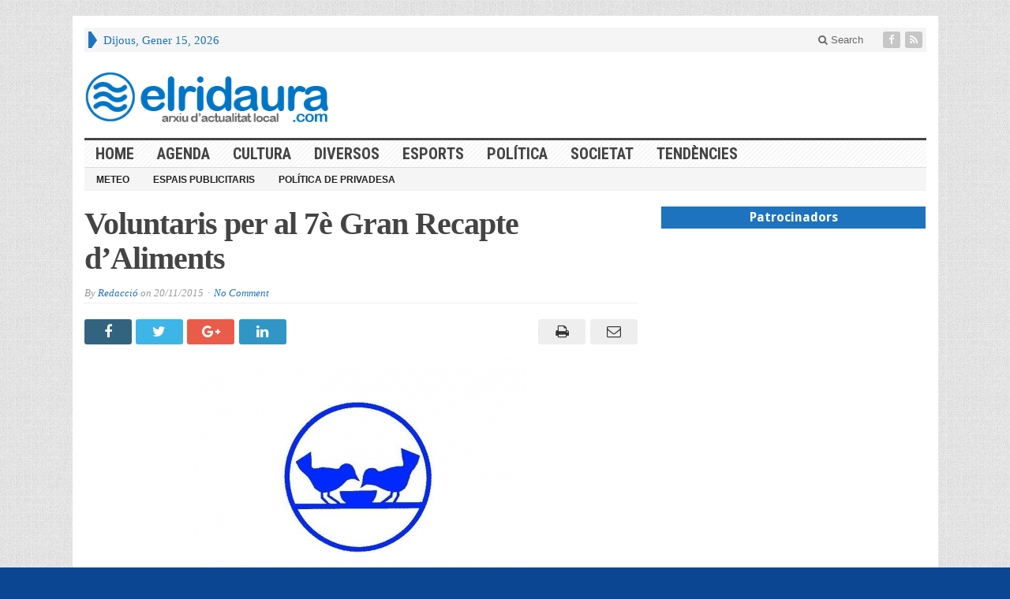

--- FILE ---
content_type: text/html; charset=UTF-8
request_url: https://www.elridaura.com/noticies/societat/20008/voluntaris-per-al-7e-gran-recapte-daliments.html
body_size: 13260
content:
<!DOCTYPE html>
<html lang="ca" prefix="og: http://ogp.me/ns# fb: http://ogp.me/ns/fb#" class="no-js">
<head>

	<meta charset="UTF-8">
	<meta name="viewport" content="width=device-width, initial-scale=1">
	<link rel="profile" href="https://gmpg.org/xfn/11">
		
	<link rel="pingback" href="https://www.elridaura.com/xmlrpc.php"><title>Voluntaris per al 7è Gran Recapte d’Aliments &#8211; Arxiu d&#039;actualitat local</title>
<meta name='robots' content='max-image-preview:large' />
<link rel='dns-prefetch' href='//fonts.googleapis.com' />
<link rel="alternate" type="application/rss+xml" title="Arxiu d&#039;actualitat local &raquo; Canal d&#039;informació" href="https://www.elridaura.com/feed" />
<link rel="alternate" type="application/rss+xml" title="Arxiu d&#039;actualitat local &raquo; Canal dels comentaris" href="https://www.elridaura.com/comments/feed" />
<link rel="alternate" type="application/rss+xml" title="Arxiu d&#039;actualitat local &raquo; Voluntaris per al 7è Gran Recapte d’Aliments Canal dels comentaris" href="https://www.elridaura.com/noticies/societat/20008/voluntaris-per-al-7e-gran-recapte-daliments.html/feed" />
<script type="text/javascript">
window._wpemojiSettings = {"baseUrl":"https:\/\/s.w.org\/images\/core\/emoji\/14.0.0\/72x72\/","ext":".png","svgUrl":"https:\/\/s.w.org\/images\/core\/emoji\/14.0.0\/svg\/","svgExt":".svg","source":{"concatemoji":"https:\/\/www.elridaura.com\/wp-includes\/js\/wp-emoji-release.min.js?ver=6.1.9"}};
/*! This file is auto-generated */
!function(e,a,t){var n,r,o,i=a.createElement("canvas"),p=i.getContext&&i.getContext("2d");function s(e,t){var a=String.fromCharCode,e=(p.clearRect(0,0,i.width,i.height),p.fillText(a.apply(this,e),0,0),i.toDataURL());return p.clearRect(0,0,i.width,i.height),p.fillText(a.apply(this,t),0,0),e===i.toDataURL()}function c(e){var t=a.createElement("script");t.src=e,t.defer=t.type="text/javascript",a.getElementsByTagName("head")[0].appendChild(t)}for(o=Array("flag","emoji"),t.supports={everything:!0,everythingExceptFlag:!0},r=0;r<o.length;r++)t.supports[o[r]]=function(e){if(p&&p.fillText)switch(p.textBaseline="top",p.font="600 32px Arial",e){case"flag":return s([127987,65039,8205,9895,65039],[127987,65039,8203,9895,65039])?!1:!s([55356,56826,55356,56819],[55356,56826,8203,55356,56819])&&!s([55356,57332,56128,56423,56128,56418,56128,56421,56128,56430,56128,56423,56128,56447],[55356,57332,8203,56128,56423,8203,56128,56418,8203,56128,56421,8203,56128,56430,8203,56128,56423,8203,56128,56447]);case"emoji":return!s([129777,127995,8205,129778,127999],[129777,127995,8203,129778,127999])}return!1}(o[r]),t.supports.everything=t.supports.everything&&t.supports[o[r]],"flag"!==o[r]&&(t.supports.everythingExceptFlag=t.supports.everythingExceptFlag&&t.supports[o[r]]);t.supports.everythingExceptFlag=t.supports.everythingExceptFlag&&!t.supports.flag,t.DOMReady=!1,t.readyCallback=function(){t.DOMReady=!0},t.supports.everything||(n=function(){t.readyCallback()},a.addEventListener?(a.addEventListener("DOMContentLoaded",n,!1),e.addEventListener("load",n,!1)):(e.attachEvent("onload",n),a.attachEvent("onreadystatechange",function(){"complete"===a.readyState&&t.readyCallback()})),(e=t.source||{}).concatemoji?c(e.concatemoji):e.wpemoji&&e.twemoji&&(c(e.twemoji),c(e.wpemoji)))}(window,document,window._wpemojiSettings);
</script>
<style type="text/css">
img.wp-smiley,
img.emoji {
	display: inline !important;
	border: none !important;
	box-shadow: none !important;
	height: 1em !important;
	width: 1em !important;
	margin: 0 0.07em !important;
	vertical-align: -0.1em !important;
	background: none !important;
	padding: 0 !important;
}
</style>
	<link rel='stylesheet' id='wp-block-library-css' href='https://www.elridaura.com/wp-includes/css/dist/block-library/style.min.css?ver=6.1.9' type='text/css' media='all' />
<link rel='stylesheet' id='classic-theme-styles-css' href='https://www.elridaura.com/wp-includes/css/classic-themes.min.css?ver=1' type='text/css' media='all' />
<style id='global-styles-inline-css' type='text/css'>
body{--wp--preset--color--black: #000000;--wp--preset--color--cyan-bluish-gray: #abb8c3;--wp--preset--color--white: #ffffff;--wp--preset--color--pale-pink: #f78da7;--wp--preset--color--vivid-red: #cf2e2e;--wp--preset--color--luminous-vivid-orange: #ff6900;--wp--preset--color--luminous-vivid-amber: #fcb900;--wp--preset--color--light-green-cyan: #7bdcb5;--wp--preset--color--vivid-green-cyan: #00d084;--wp--preset--color--pale-cyan-blue: #8ed1fc;--wp--preset--color--vivid-cyan-blue: #0693e3;--wp--preset--color--vivid-purple: #9b51e0;--wp--preset--gradient--vivid-cyan-blue-to-vivid-purple: linear-gradient(135deg,rgba(6,147,227,1) 0%,rgb(155,81,224) 100%);--wp--preset--gradient--light-green-cyan-to-vivid-green-cyan: linear-gradient(135deg,rgb(122,220,180) 0%,rgb(0,208,130) 100%);--wp--preset--gradient--luminous-vivid-amber-to-luminous-vivid-orange: linear-gradient(135deg,rgba(252,185,0,1) 0%,rgba(255,105,0,1) 100%);--wp--preset--gradient--luminous-vivid-orange-to-vivid-red: linear-gradient(135deg,rgba(255,105,0,1) 0%,rgb(207,46,46) 100%);--wp--preset--gradient--very-light-gray-to-cyan-bluish-gray: linear-gradient(135deg,rgb(238,238,238) 0%,rgb(169,184,195) 100%);--wp--preset--gradient--cool-to-warm-spectrum: linear-gradient(135deg,rgb(74,234,220) 0%,rgb(151,120,209) 20%,rgb(207,42,186) 40%,rgb(238,44,130) 60%,rgb(251,105,98) 80%,rgb(254,248,76) 100%);--wp--preset--gradient--blush-light-purple: linear-gradient(135deg,rgb(255,206,236) 0%,rgb(152,150,240) 100%);--wp--preset--gradient--blush-bordeaux: linear-gradient(135deg,rgb(254,205,165) 0%,rgb(254,45,45) 50%,rgb(107,0,62) 100%);--wp--preset--gradient--luminous-dusk: linear-gradient(135deg,rgb(255,203,112) 0%,rgb(199,81,192) 50%,rgb(65,88,208) 100%);--wp--preset--gradient--pale-ocean: linear-gradient(135deg,rgb(255,245,203) 0%,rgb(182,227,212) 50%,rgb(51,167,181) 100%);--wp--preset--gradient--electric-grass: linear-gradient(135deg,rgb(202,248,128) 0%,rgb(113,206,126) 100%);--wp--preset--gradient--midnight: linear-gradient(135deg,rgb(2,3,129) 0%,rgb(40,116,252) 100%);--wp--preset--duotone--dark-grayscale: url('#wp-duotone-dark-grayscale');--wp--preset--duotone--grayscale: url('#wp-duotone-grayscale');--wp--preset--duotone--purple-yellow: url('#wp-duotone-purple-yellow');--wp--preset--duotone--blue-red: url('#wp-duotone-blue-red');--wp--preset--duotone--midnight: url('#wp-duotone-midnight');--wp--preset--duotone--magenta-yellow: url('#wp-duotone-magenta-yellow');--wp--preset--duotone--purple-green: url('#wp-duotone-purple-green');--wp--preset--duotone--blue-orange: url('#wp-duotone-blue-orange');--wp--preset--font-size--small: 13px;--wp--preset--font-size--medium: 20px;--wp--preset--font-size--large: 36px;--wp--preset--font-size--x-large: 42px;--wp--preset--spacing--20: 0.44rem;--wp--preset--spacing--30: 0.67rem;--wp--preset--spacing--40: 1rem;--wp--preset--spacing--50: 1.5rem;--wp--preset--spacing--60: 2.25rem;--wp--preset--spacing--70: 3.38rem;--wp--preset--spacing--80: 5.06rem;}:where(.is-layout-flex){gap: 0.5em;}body .is-layout-flow > .alignleft{float: left;margin-inline-start: 0;margin-inline-end: 2em;}body .is-layout-flow > .alignright{float: right;margin-inline-start: 2em;margin-inline-end: 0;}body .is-layout-flow > .aligncenter{margin-left: auto !important;margin-right: auto !important;}body .is-layout-constrained > .alignleft{float: left;margin-inline-start: 0;margin-inline-end: 2em;}body .is-layout-constrained > .alignright{float: right;margin-inline-start: 2em;margin-inline-end: 0;}body .is-layout-constrained > .aligncenter{margin-left: auto !important;margin-right: auto !important;}body .is-layout-constrained > :where(:not(.alignleft):not(.alignright):not(.alignfull)){max-width: var(--wp--style--global--content-size);margin-left: auto !important;margin-right: auto !important;}body .is-layout-constrained > .alignwide{max-width: var(--wp--style--global--wide-size);}body .is-layout-flex{display: flex;}body .is-layout-flex{flex-wrap: wrap;align-items: center;}body .is-layout-flex > *{margin: 0;}:where(.wp-block-columns.is-layout-flex){gap: 2em;}.has-black-color{color: var(--wp--preset--color--black) !important;}.has-cyan-bluish-gray-color{color: var(--wp--preset--color--cyan-bluish-gray) !important;}.has-white-color{color: var(--wp--preset--color--white) !important;}.has-pale-pink-color{color: var(--wp--preset--color--pale-pink) !important;}.has-vivid-red-color{color: var(--wp--preset--color--vivid-red) !important;}.has-luminous-vivid-orange-color{color: var(--wp--preset--color--luminous-vivid-orange) !important;}.has-luminous-vivid-amber-color{color: var(--wp--preset--color--luminous-vivid-amber) !important;}.has-light-green-cyan-color{color: var(--wp--preset--color--light-green-cyan) !important;}.has-vivid-green-cyan-color{color: var(--wp--preset--color--vivid-green-cyan) !important;}.has-pale-cyan-blue-color{color: var(--wp--preset--color--pale-cyan-blue) !important;}.has-vivid-cyan-blue-color{color: var(--wp--preset--color--vivid-cyan-blue) !important;}.has-vivid-purple-color{color: var(--wp--preset--color--vivid-purple) !important;}.has-black-background-color{background-color: var(--wp--preset--color--black) !important;}.has-cyan-bluish-gray-background-color{background-color: var(--wp--preset--color--cyan-bluish-gray) !important;}.has-white-background-color{background-color: var(--wp--preset--color--white) !important;}.has-pale-pink-background-color{background-color: var(--wp--preset--color--pale-pink) !important;}.has-vivid-red-background-color{background-color: var(--wp--preset--color--vivid-red) !important;}.has-luminous-vivid-orange-background-color{background-color: var(--wp--preset--color--luminous-vivid-orange) !important;}.has-luminous-vivid-amber-background-color{background-color: var(--wp--preset--color--luminous-vivid-amber) !important;}.has-light-green-cyan-background-color{background-color: var(--wp--preset--color--light-green-cyan) !important;}.has-vivid-green-cyan-background-color{background-color: var(--wp--preset--color--vivid-green-cyan) !important;}.has-pale-cyan-blue-background-color{background-color: var(--wp--preset--color--pale-cyan-blue) !important;}.has-vivid-cyan-blue-background-color{background-color: var(--wp--preset--color--vivid-cyan-blue) !important;}.has-vivid-purple-background-color{background-color: var(--wp--preset--color--vivid-purple) !important;}.has-black-border-color{border-color: var(--wp--preset--color--black) !important;}.has-cyan-bluish-gray-border-color{border-color: var(--wp--preset--color--cyan-bluish-gray) !important;}.has-white-border-color{border-color: var(--wp--preset--color--white) !important;}.has-pale-pink-border-color{border-color: var(--wp--preset--color--pale-pink) !important;}.has-vivid-red-border-color{border-color: var(--wp--preset--color--vivid-red) !important;}.has-luminous-vivid-orange-border-color{border-color: var(--wp--preset--color--luminous-vivid-orange) !important;}.has-luminous-vivid-amber-border-color{border-color: var(--wp--preset--color--luminous-vivid-amber) !important;}.has-light-green-cyan-border-color{border-color: var(--wp--preset--color--light-green-cyan) !important;}.has-vivid-green-cyan-border-color{border-color: var(--wp--preset--color--vivid-green-cyan) !important;}.has-pale-cyan-blue-border-color{border-color: var(--wp--preset--color--pale-cyan-blue) !important;}.has-vivid-cyan-blue-border-color{border-color: var(--wp--preset--color--vivid-cyan-blue) !important;}.has-vivid-purple-border-color{border-color: var(--wp--preset--color--vivid-purple) !important;}.has-vivid-cyan-blue-to-vivid-purple-gradient-background{background: var(--wp--preset--gradient--vivid-cyan-blue-to-vivid-purple) !important;}.has-light-green-cyan-to-vivid-green-cyan-gradient-background{background: var(--wp--preset--gradient--light-green-cyan-to-vivid-green-cyan) !important;}.has-luminous-vivid-amber-to-luminous-vivid-orange-gradient-background{background: var(--wp--preset--gradient--luminous-vivid-amber-to-luminous-vivid-orange) !important;}.has-luminous-vivid-orange-to-vivid-red-gradient-background{background: var(--wp--preset--gradient--luminous-vivid-orange-to-vivid-red) !important;}.has-very-light-gray-to-cyan-bluish-gray-gradient-background{background: var(--wp--preset--gradient--very-light-gray-to-cyan-bluish-gray) !important;}.has-cool-to-warm-spectrum-gradient-background{background: var(--wp--preset--gradient--cool-to-warm-spectrum) !important;}.has-blush-light-purple-gradient-background{background: var(--wp--preset--gradient--blush-light-purple) !important;}.has-blush-bordeaux-gradient-background{background: var(--wp--preset--gradient--blush-bordeaux) !important;}.has-luminous-dusk-gradient-background{background: var(--wp--preset--gradient--luminous-dusk) !important;}.has-pale-ocean-gradient-background{background: var(--wp--preset--gradient--pale-ocean) !important;}.has-electric-grass-gradient-background{background: var(--wp--preset--gradient--electric-grass) !important;}.has-midnight-gradient-background{background: var(--wp--preset--gradient--midnight) !important;}.has-small-font-size{font-size: var(--wp--preset--font-size--small) !important;}.has-medium-font-size{font-size: var(--wp--preset--font-size--medium) !important;}.has-large-font-size{font-size: var(--wp--preset--font-size--large) !important;}.has-x-large-font-size{font-size: var(--wp--preset--font-size--x-large) !important;}
.wp-block-navigation a:where(:not(.wp-element-button)){color: inherit;}
:where(.wp-block-columns.is-layout-flex){gap: 2em;}
.wp-block-pullquote{font-size: 1.5em;line-height: 1.6;}
</style>
<link rel='stylesheet' id='gabfire-widget-css-css' href='https://www.elridaura.com/wp-content/plugins/gabfire-widget-pack/css/style.css?ver=6.1.9' type='text/css' media='all' />
<link rel='stylesheet' id='wp-polls-css' href='https://www.elridaura.com/wp-content/plugins/wp-polls/polls-css.css?ver=2.77.3' type='text/css' media='all' />
<style id='wp-polls-inline-css' type='text/css'>
.wp-polls .pollbar {
	margin: 1px;
	font-size: 6px;
	line-height: 8px;
	height: 8px;
	background-image: url('https://www.elridaura.com/wp-content/plugins/wp-polls/images/default/pollbg.gif');
	border: 1px solid #c8c8c8;
}

</style>
<link rel='stylesheet' id='gabfire-style-css' href='https://www.elridaura.com/wp-content/themes/advanced-newspaper/style.css?ver=6.1.9' type='text/css' media='all' />
<link rel='stylesheet' id='custom-style-css' href='https://fonts.googleapis.com/css?family=Droid+Sans%3A700%7COpen+Sans%3A400%2C700%7CRoboto+Condensed%3A400%2C700&#038;subset=latin-ext&#038;ver=6.1.9' type='text/css' media='all' />
<style id='akismet-widget-style-inline-css' type='text/css'>

			.a-stats {
				--akismet-color-mid-green: #357b49;
				--akismet-color-white: #fff;
				--akismet-color-light-grey: #f6f7f7;

				max-width: 350px;
				width: auto;
			}

			.a-stats * {
				all: unset;
				box-sizing: border-box;
			}

			.a-stats strong {
				font-weight: 600;
			}

			.a-stats a.a-stats__link,
			.a-stats a.a-stats__link:visited,
			.a-stats a.a-stats__link:active {
				background: var(--akismet-color-mid-green);
				border: none;
				box-shadow: none;
				border-radius: 8px;
				color: var(--akismet-color-white);
				cursor: pointer;
				display: block;
				font-family: -apple-system, BlinkMacSystemFont, 'Segoe UI', 'Roboto', 'Oxygen-Sans', 'Ubuntu', 'Cantarell', 'Helvetica Neue', sans-serif;
				font-weight: 500;
				padding: 12px;
				text-align: center;
				text-decoration: none;
				transition: all 0.2s ease;
			}

			/* Extra specificity to deal with TwentyTwentyOne focus style */
			.widget .a-stats a.a-stats__link:focus {
				background: var(--akismet-color-mid-green);
				color: var(--akismet-color-white);
				text-decoration: none;
			}

			.a-stats a.a-stats__link:hover {
				filter: brightness(110%);
				box-shadow: 0 4px 12px rgba(0, 0, 0, 0.06), 0 0 2px rgba(0, 0, 0, 0.16);
			}

			.a-stats .count {
				color: var(--akismet-color-white);
				display: block;
				font-size: 1.5em;
				line-height: 1.4;
				padding: 0 13px;
				white-space: nowrap;
			}
		
</style>
<link rel='stylesheet' id='__EPYT__style-css' href='https://www.elridaura.com/wp-content/plugins/youtube-embed-plus/styles/ytprefs.min.css?ver=14.2.3' type='text/css' media='all' />
<style id='__EPYT__style-inline-css' type='text/css'>

                .epyt-gallery-thumb {
                        width: 25%;
                }
                
</style>
<link rel='stylesheet' id='gabfire_shortcodes-css' href='https://www.elridaura.com/wp-content/themes/advanced-newspaper/framework/functions/css/shortcodes.css?ver=6.1.9' type='text/css' media='all' />
<script type='text/javascript' src='https://www.elridaura.com/wp-content/plugins/jquery-updater/js/jquery-3.7.1.min.js?ver=3.7.1' id='jquery-core-js'></script>
<script type='text/javascript' src='https://www.elridaura.com/wp-content/plugins/jquery-updater/js/jquery-migrate-3.5.2.min.js?ver=3.5.2' id='jquery-migrate-js'></script>
<script type='text/javascript' src='https://www.elridaura.com/wp-content/themes/advanced-newspaper/inc/js/jquery.cycle2.min.js?ver=6.1.9' id='cycle2-js'></script>
<script type='text/javascript' src='https://www.elridaura.com/wp-content/themes/advanced-newspaper/inc/js/theia-sticky-sidebar.js?ver=6.1.9' id='theia-sticky-sidebar-js'></script>
<script type='text/javascript' src='https://www.elridaura.com/wp-content/themes/advanced-newspaper/inc/js/owl.carousel.min.js?ver=6.1.9' id='owl-carousel-js'></script>
<script type='text/javascript' src='https://www.elridaura.com/wp-content/themes/advanced-newspaper/framework/bootstrap/js/bootstrap.min.js?ver=6.1.9' id='bootstrap-js'></script>
<script type='text/javascript' src='https://www.elridaura.com/wp-content/themes/advanced-newspaper/inc/js/responsive-menu.js?ver=6.1.9' id='responsive-menu-js'></script>
<script type='text/javascript' id='__ytprefs__-js-extra'>
/* <![CDATA[ */
var _EPYT_ = {"ajaxurl":"https:\/\/www.elridaura.com\/wp-admin\/admin-ajax.php","security":"34ae0456d6","gallery_scrolloffset":"20","eppathtoscripts":"https:\/\/www.elridaura.com\/wp-content\/plugins\/youtube-embed-plus\/scripts\/","eppath":"https:\/\/www.elridaura.com\/wp-content\/plugins\/youtube-embed-plus\/","epresponsiveselector":"[\"iframe.__youtube_prefs__\"]","epdovol":"1","version":"14.2.3","evselector":"iframe.__youtube_prefs__[src], iframe[src*=\"youtube.com\/embed\/\"], iframe[src*=\"youtube-nocookie.com\/embed\/\"]","ajax_compat":"","maxres_facade":"eager","ytapi_load":"light","pause_others":"","stopMobileBuffer":"1","facade_mode":"","not_live_on_channel":""};
/* ]]> */
</script>
<script type='text/javascript' src='https://www.elridaura.com/wp-content/plugins/youtube-embed-plus/scripts/ytprefs.min.js?ver=14.2.3' id='__ytprefs__-js'></script>
<link rel="https://api.w.org/" href="https://www.elridaura.com/wp-json/" /><link rel="alternate" type="application/json" href="https://www.elridaura.com/wp-json/wp/v2/posts/20008" /><link rel="EditURI" type="application/rsd+xml" title="RSD" href="https://www.elridaura.com/xmlrpc.php?rsd" />
<link rel="wlwmanifest" type="application/wlwmanifest+xml" href="https://www.elridaura.com/wp-includes/wlwmanifest.xml" />
<meta name="generator" content="WordPress 6.1.9" />
<link rel="canonical" href="https://www.elridaura.com/noticies/societat/20008/voluntaris-per-al-7e-gran-recapte-daliments.html" />
<link rel='shortlink' href='https://www.elridaura.com/?p=20008' />
<link rel="alternate" type="application/json+oembed" href="https://www.elridaura.com/wp-json/oembed/1.0/embed?url=https%3A%2F%2Fwww.elridaura.com%2Fnoticies%2Fsocietat%2F20008%2Fvoluntaris-per-al-7e-gran-recapte-daliments.html" />
<link rel="alternate" type="text/xml+oembed" href="https://www.elridaura.com/wp-json/oembed/1.0/embed?url=https%3A%2F%2Fwww.elridaura.com%2Fnoticies%2Fsocietat%2F20008%2Fvoluntaris-per-al-7e-gran-recapte-daliments.html&#038;format=xml" />
<link rel="shortcut icon" href="https://www.elridaura.com/wp-content/uploads/2014/05/elridaura_noticies_online.png"/>
<!-- Custom Styling -->
<style type="text/css">
.catname a {  color: #444444;}
.entry-content p {  text-align: justify; }
.ads_container {    text-align: center; }
.ads_title {
    margin: 0;
    padding: 3px 7px;
    display: block;
    background: #cd1713;
    text-shadow: none;
    color: #fff;
    font: bold 16px/22px 'Droid Sans', sans-serif;
    overflow: hidden;
    text-align: center;
    background-color: #1e73be;
}

#featured-nav li {
    max-height: 60px;
    overflow: hidden;
}
#featured-nav li img {
    min-height: 60px;
}
.featuredpost p, .featuredpost a { float: left; }

#featured-slider .media { width: 100%;}

#mid-slider .cycle-slideshow .aligncenter {
    max-height: 180px;
    min-height: 180px;
}
#header aside{ float:left; margin-left: 40px; }

#secondary-left.col-lg-2 { float: right !important; }

.featuredpost a {
    overflow: hidden;
    max-height: 350px;
    width: inherit;
}
.featuredpost img { 
   width: inherit;
 } 
.featuredpost { 
   width: 100%;
 } 

#secondary-right .featuredpost img {
     width: 100%!important;
}

.arrow-right {
    border-left: 7px solid #1e73be!important;
}


.mid-slider-pagination li { font-size: 18px !important; }</style>
			<script type='text/javascript'>
			(function($) {
				$(document).ready(function() { 
					$(".children").parent("li").addClass("has-child-menu");
					$(".sub-menu").parent("li").addClass("has-child-menu");
					$(".drop").parent("li").addClass("has-child-menu");
					
					$('.fadeimage').hover(
						function() {$(this).stop().animate({ opacity: 0.5 }, 800);},
						function() {$(this).stop().animate({ opacity: 1.0 }, 800);}
					);
					
					$('.mastheadnav li ul,.mainnav li ul,.subnav li ul,.mastheadnav li ul,.mainnav li ul').hide().removeClass('fallback');
					$('.mastheadnav > li,.mainnav > li,.subnav > li,.mainnav > li').hover(
						function () {
							$('ul', this).stop().slideDown(250);
						},
						function () {
							$('ul', this).stop().slideUp(250);
						}
					);

					$('[data-toggle="tooltip"]').tooltip({
						'placement': 'top'
					});	

					$('.sidebar-wrapper, .post-wrapper')
					.theiaStickySidebar({
						additionalMarginTop: 30,
						additionalMarginBottom: 30
					});
				
					/* InnerPage Slider */
					var innerslider = $(".carousel-gallery");
					innerslider.owlCarousel({
					  autoPlay: 999999,
					  pagination:true,
					  singleItem : true,
					  autoHeight : true,
					  mouseDrag: false,
					  touchDrag: false					  
					});	
					$(".carousel-gallery-next").click(function(){
						innerslider.trigger('owl.next');
					});
					$(".carousel-gallery-prev").click(function(){
						innerslider.trigger('owl.prev');
					});
					
					/* InnerPage Slider */
					var owl4 = $(".carousel-four");
					owl4.owlCarousel({
					  autoPlay: 999999,
					  pagination:true,
					  singleItem : true,
					  autoHeight : true,
					  mouseDrag: false,
					  touchDrag: false					  
					});	
					$(".carousel-four-next").click(function(){
						owl4.trigger('owl.next');
					});
					$(".carousel-four-prev").click(function(){
						owl4.trigger('owl.prev');
					});						
					
					// Responsive Menu (TinyNav)
					$(".responsive_menu").tinyNav({
						active: 'current_page_item', // Set the "active" class for default menu
						label: ''
					});
					$(".tinynav").selectbox();			
					
					$('a[href="#top"]').click(function(){
						$('html, body').animate({scrollTop:0}, 'slow');
						return false;
					});
					$('.modal').on('shown.bs.modal', function() {
					  $(this).find('[autofocus]').focus();
					});					
				});
			})(jQuery);
			</script>
		<style type="text/css" id="custom-background-css">
body.custom-background { background-color: #0b4693; }
</style>
	<link rel="icon" href="https://www.elridaura.com/wp-content/uploads/2016/07/cropped-elridaura-actualitat-digital-32x32.png" sizes="32x32" />
<link rel="icon" href="https://www.elridaura.com/wp-content/uploads/2016/07/cropped-elridaura-actualitat-digital-192x192.png" sizes="192x192" />
<link rel="apple-touch-icon" href="https://www.elridaura.com/wp-content/uploads/2016/07/cropped-elridaura-actualitat-digital-180x180.png" />
<meta name="msapplication-TileImage" content="https://www.elridaura.com/wp-content/uploads/2016/07/cropped-elridaura-actualitat-digital-270x270.png" />

<!-- START - Open Graph and Twitter Card Tags 3.3.5 -->
 <!-- Facebook Open Graph -->
  <meta property="og:locale" content="ca_ES"/>
  <meta property="og:site_name" content="Arxiu d&#039;actualitat local"/>
  <meta property="og:title" content="Voluntaris per al 7è Gran Recapte d’Aliments"/>
  <meta property="og:url" content="https://www.elridaura.com/noticies/societat/20008/voluntaris-per-al-7e-gran-recapte-daliments.html"/>
  <meta property="og:type" content="article"/>
  <meta property="og:description" content="Crida per participar a les jornades del 27 i 28 de novembre




El Servei Municipal de Distribució d’Aliments de Castell-Platja d’Aro fa una crida pública a tothom que vulgui participar com a voluntari en el 7è Gran Recapte d’Aliments a Catalunya que se celebra el cap de setmana 27 i 28 de nove"/>
  <meta property="og:image" content="https://www.elridaura.com/wp-content/uploads/2015/11/5592d63f6742cb2a724cf4c10db8d50c_L.jpg"/>
  <meta property="og:image:url" content="https://www.elridaura.com/wp-content/uploads/2015/11/5592d63f6742cb2a724cf4c10db8d50c_L.jpg"/>
  <meta property="og:image:secure_url" content="https://www.elridaura.com/wp-content/uploads/2015/11/5592d63f6742cb2a724cf4c10db8d50c_L.jpg"/>
  <meta property="article:published_time" content="2015-11-20T09:53:24+01:00"/>
  <meta property="article:modified_time" content="2015-11-20T09:53:24+01:00" />
  <meta property="og:updated_time" content="2015-11-20T09:53:24+01:00" />
  <meta property="article:section" content="Castell-Platja d&#039;Aro"/>
  <meta property="article:section" content="Societat"/>
  <meta property="article:publisher" content="https://www.facebook.com/elridaura/"/>
 <!-- Google+ / Schema.org -->
  <meta itemprop="name" content="Voluntaris per al 7è Gran Recapte d’Aliments"/>
  <meta itemprop="headline" content="Voluntaris per al 7è Gran Recapte d’Aliments"/>
  <meta itemprop="description" content="Crida per participar a les jornades del 27 i 28 de novembre




El Servei Municipal de Distribució d’Aliments de Castell-Platja d’Aro fa una crida pública a tothom que vulgui participar com a voluntari en el 7è Gran Recapte d’Aliments a Catalunya que se celebra el cap de setmana 27 i 28 de nove"/>
  <meta itemprop="image" content="https://www.elridaura.com/wp-content/uploads/2015/11/5592d63f6742cb2a724cf4c10db8d50c_L.jpg"/>
  <meta itemprop="datePublished" content="2015-11-20"/>
  <meta itemprop="dateModified" content="2015-11-20T09:53:24+01:00" />
  <meta itemprop="author" content="Redacció"/>
  <!--<meta itemprop="publisher" content="Arxiu d&#039;actualitat local"/>--> <!-- To solve: The attribute publisher.itemtype has an invalid value -->
 <!-- Twitter Cards -->
  <meta name="twitter:title" content="Voluntaris per al 7è Gran Recapte d’Aliments"/>
  <meta name="twitter:url" content="https://www.elridaura.com/noticies/societat/20008/voluntaris-per-al-7e-gran-recapte-daliments.html"/>
  <meta name="twitter:description" content="Crida per participar a les jornades del 27 i 28 de novembre




El Servei Municipal de Distribució d’Aliments de Castell-Platja d’Aro fa una crida pública a tothom que vulgui participar com a voluntari en el 7è Gran Recapte d’Aliments a Catalunya que se celebra el cap de setmana 27 i 28 de nove"/>
  <meta name="twitter:image" content="https://www.elridaura.com/wp-content/uploads/2015/11/5592d63f6742cb2a724cf4c10db8d50c_L.jpg"/>
  <meta name="twitter:card" content="summary_large_image"/>
 <!-- SEO -->
 <!-- Misc. tags -->
 <!-- is_singular -->
<!-- END - Open Graph and Twitter Card Tags 3.3.5 -->
	
<style type="text/css" media="screen">a,
		.catname,
		.catname span ,
		.catname a:hover,
		.widget a:hover,
		nav .mastheadnav li a:hover,
		.masthead_date,
		#header .slogan a,
		#header .themequote .quotecaption,
		#header .themequote .quotecaption a,
		#header .themequote .quotecaption a:hover,
		.footercats li a:hover{color: #1e73be }

		nav .mastheadnav li ul li a:hover,
		nav .mastheadnav li ul li a:hover,nav .mastheadnav li li.has-child-menu > a:hover,
		#noslider-left .catname,
		#noslider-left .widgettitle,
		#secondary-left .catname,
		#secondary-left .widgettitle,
		.archive-pagination .page-numbers:hover {background-color: #1e73be }

		nav .mastheadnav > li:first-child,
		#featured-nav li.cycle-pager-active img,
		#featured-nav li:hover img {border-color: #1e73be }
		
		.entry-title a {color: #1e73be } .entry-title a:hover {color: #1e73be }
		nav.main-navigation {background-image:url(  ) repeat;border-color: #dddddd }
		/* First level menu */
		nav .mainnav li a {color: #444444 }
		nav .mainnav li.current_page_item > a,
		nav .mainnav li.current-cat > a, 
		nav .mainnav li.current-menu-item > a,
		nav .mainnav li.current-cat-parent > a {color: #1e73be }
		nav .mainnav li a:hover {color: #1e73be }

		/*Second level selected menu item */
		nav .mainnav li li.current_page_item a,
		nav .mainnav li li.current-cat a, 
		nav .mainnav li li.current-menu-item a,
		nav .mainnav li li.current-cat-parent a {color:#222222;background:#f5f5f5 }		

		/*Second level link color*/
		nav .mainnav li ul li a {color: #444444 }
		/* Second level hovered link color */
		nav .mainnav li ul li a:hover {color: #1e73be }
		/* Second level border color */
		nav .mainnav li ul,nav .mainnav li ul li a {border-color: #efefef }
		/*Second level background color*/
		nav .mainnav li ul li {background-color: #ffffff }
		/* Second level hovered background color */
		nav .mainnav li ul li a:hover {background-color: #f5f5f5 }</style>
</head>

<body data-rsssl=1 class="post-template-default single single-post postid-20008 single-format-standard custom-background" itemscope="itemscope" itemtype="http://schema.org/WebPage">


<div class="container">

	<header itemscope="itemscope" itemtype="http://schema.org/WPHeader" role="banner">
		<div class="row"><!-- Site Masthead Row-->
			<nav class="col-md-12 masthead-navigation" itemscope="itemscope" itemtype="http://schema.org/SiteNavigationElement" role="navigation">
				<ul class="mastheadnav">
					
					<li><span class="arrow-right"></span></li>
											<li class="masthead_date">
							<script type="text/javascript">
								<!--
								var mydate=new Date()
								var year=mydate.getYear()
								if (year < 1000)
								year+=1900
								var day=mydate.getDay()
								var month=mydate.getMonth()
								var daym=mydate.getDate()
								if (daym<10)
								daym="0"+daym
								var dayarray=new Array("Diumenge","Dilluns","Dimarts","Dimecres","Dijous","Divendres","Dissabte")
								var montharray=new Array("Gener","Febrer","Març","Abril","Maig","Juny","Juliol","Agost","Setembre","Octubre","Novembre","Desembre")
								document.write(""+dayarray[day]+", "+montharray[month]+" "+daym+", "+year+"")
								// -->
							</script>
						</li>
						<li></li>
										 
											<li class="pull-right social_header">
															<a class="socialsite-facebook" href="https://www.facebook.com/elridaura/" title="Facebook" rel="nofollow"><span>Friend on Facebook</span>
									<i class="fa fa-facebook pull-left"></i>
								</a>
							
							
							
							
														
														
							
														
								

															

							<a class="socialsite-rss" href="https://www.elridaura.com/feed" title="Site feed" rel="nofollow">
								<span>Subscribe to RSS</span> <i class="fa fa-rss pull-left"></i>
							</a>
						</li>
											
					
					<li class="pull-right gab_headersearch"> <a data-toggle="modal" href="#searchModal"><i class="fa fa-search"></i> Search</a></li>
					<li class="pull-right"></li>
				</ul>
			</nav>

			<!-- Modal -->
<div class="modal fade" id="searchModal" tabindex="-1" role="dialog" aria-labelledby="myModalLabel" aria-hidden="true">
	<div class="modal-dialog">
	  <div class="modal-content">
		<div class="modal-header">
		  <button type="button" class="close" data-dismiss="modal" aria-hidden="true">&times;</button>
		  <h4 class="modal-title">Search in Site</h4>
		</div>
		<div class="modal-body">
			<form action="https://www.elridaura.com/">
				<div class="input-prepend">
					<label>To search in site, type your keyword and hit enter</label>
					<input type="text" name="s" class="form-control" placeholder="Type keyword and hit enter" autofocus>
				</div>
			</form>	
		</div>
		<div class="modal-footer">
		  <button type="button" class="btn btn-default" data-dismiss="modal">Close</button>
		</div>
	  </div><!-- /.modal-content -->
	</div><!-- /.modal-dialog -->
</div><!-- /.modal -->		</div><!-- /.row Site Masthead Row -->
	
		<div class="row">
			<div class="col-lg-12">
				<div id="header">
											
						<div class="logo logo-banner pull-left" style="float:left;margin:0;padding:25px 0px 5px 0px;">	
															<h1>
									<a href="https://www.elridaura.com/" title="Notícies de Sant Feliu de Guíxols, Castell-Platja d&#039;Aro i Santa Cristina d&#039;Aro">
										<img src="https://www.elridaura.com/wp-content/uploads/2018/06/elridaura-logo-top.png" alt="Arxiu d&#039;actualitat local" title="Arxiu d&#039;actualitat local"/>
									</a>
								</h1>
													</div><!-- logo -->
						
						<div class="header-ad pull-right logo-banner">
													</div>
						
						<div class="clearfix"></div>
											

				</div><!-- /header -->	
			</div><!-- /col-lg-12 -->	
		</div><!-- /row -->	
		
		<div class="row site-nav">
			<div class="col-lg-12">
				
				<nav class="main-navigation" itemscope="itemscope" itemtype="http://schema.org/SiteNavigationElement" role="navigation">
					<ul class="mainnav responsive_menu">
						<li><a href="https://www.elridaura.com/">HOME</a></li>
							<li class="cat-item cat-item-57"><a href="https://www.elridaura.com/noticies/category/agenda">Agenda</a>
</li>
	<li class="cat-item cat-item-37"><a href="https://www.elridaura.com/noticies/category/cultura">Cultura</a>
</li>
	<li class="cat-item cat-item-36"><a href="https://www.elridaura.com/noticies/category/diversos">Diversos</a>
</li>
	<li class="cat-item cat-item-38"><a href="https://www.elridaura.com/noticies/category/esports">Esports</a>
</li>
	<li class="cat-item cat-item-39"><a href="https://www.elridaura.com/noticies/category/politica">Política</a>
</li>
	<li class="cat-item cat-item-32"><a href="https://www.elridaura.com/noticies/category/societat">Societat</a>
</li>
	<li class="cat-item cat-item-69"><a href="https://www.elridaura.com/noticies/category/tendencies">Tendències</a>
<ul class='children'>
	<li class="cat-item cat-item-68"><a href="https://www.elridaura.com/noticies/category/tendencies/gastronomia">Gastronomia</a>
</li>
	<li class="cat-item cat-item-74"><a href="https://www.elridaura.com/noticies/category/tendencies/moda-i-complements">Moda</a>
</li>
	<li class="cat-item cat-item-77"><a href="https://www.elridaura.com/noticies/category/tendencies/oci-i-diversio">Oci</a>
</li>
	<li class="cat-item cat-item-75"><a href="https://www.elridaura.com/noticies/category/tendencies/salut-i-bellesa">Salut i Bellesa</a>
</li>
	<li class="cat-item cat-item-76"><a href="https://www.elridaura.com/noticies/category/tendencies/serveis">Serveis</a>
</li>
</ul>
</li>
					</ul>
				</nav>
				
				<nav class="secondary-navigation" itemscope="itemscope" itemtype="http://schema.org/SiteNavigationElement" role="navigation">
					<ul class="subnav responsive_menu">
													<li class="page_item page-item-12587"><a href="https://www.elridaura.com/meteo">Meteo</a></li>
<li class="page_item page-item-23012"><a href="https://www.elridaura.com/espais-publicitaris">Espais publicitaris</a></li>
<li class="page_item page-item-26979"><a href="https://www.elridaura.com/politica-de-privadesa">Política de privadesa</a></li>
							
					</ul>
				</nav>				
				
			</div>
		</div>	
	</header>
	
	<div class="row ">
	
				
		<main class="col-xs-12 col-md-8 col-sm-8 post-wrapper" role="main" itemprop="mainContentOfPage" itemscope="itemscope" itemtype="http://schema.org/Blog">

							<div class="row">
					<div class="col-lg-12 col-md-12">
						<div class="post-lead">
							<h1 class="entry-title single-post-title" itemprop="headline">
								Voluntaris per al 7è Gran Recapte d’Aliments							</h1>
							
							<p class="postmeta"><span class="gabfire_meta gabfiremeta_bydate">By <span class="author vcard" itemscope="itemscope" itemtype="http://schema.org/Person" itemprop="author"><a href="https://www.elridaura.com/noticies/author/m-fernandez" rel="author" class="fn" itemprop="name">Redacció</a></span> on <time class="published updated" itemprop="datePublished" datetime="20/11/2015T09:53">20/11/2015</time></span><span class="gabfire_meta gabfiremeta_comment"><a href="https://www.elridaura.com/noticies/societat/20008/voluntaris-per-al-7e-gran-recapte-daliments.html#respond">No Comment</a></span></p>						</div>		
					</div>
				</div>			
						
				
		<section class="article-wrapper">
		
						
				<article itemscope itemtype="http://schema.org/NewsArticle" class="entry post-20008 post type-post status-publish format-standard has-post-thumbnail hentry category-castell-platja-daro-societat category-societat last_archivepost">
										
								
							<div class="social-sharethis-post">
										
				
					<a href="http://www.facebook.com/sharer.php?u=https://www.elridaura.com/noticies/societat/20008/voluntaris-per-al-7e-gran-recapte-daliments.html&t=Voluntaris per al 7è Gran Recapte d’Aliments" data-toggle="tooltip" title="Share on Facebook" rel="nofollow"><span>Share on Facebook</span>
						<i class="fa fa-facebook pull-left"></i>
					</a>

					<a href="http://twitter.com/home?status=Voluntaris per al 7è Gran Recapte d’Aliments => https://www.elridaura.com/noticies/societat/20008/voluntaris-per-al-7e-gran-recapte-daliments.html" data-toggle="tooltip" title="Share on Twitter" rel="nofollow"><span>Follow on Facebook</span>
						<i class="fa fa-twitter pull-left"></i>
					</a>

					<a href="https://plus.google.com/share?url=https://www.elridaura.com/noticies/societat/20008/voluntaris-per-al-7e-gran-recapte-daliments.html" data-toggle="tooltip" title="Share on Google+" rel="nofollow"><span>Add to Google+</span>
						<i class="fa fa-google-plus pull-left"></i>
					</a>

					<a href="http://www.linkedin.com/shareArticle?mini=true&url=https://www.elridaura.com/noticies/societat/20008/voluntaris-per-al-7e-gran-recapte-daliments.html&title=Voluntaris per al 7è Gran Recapte d’Aliments&summary=&source=Arxiu d&#039;actualitat local" data-toggle="tooltip" title="Share on LinkedIn" rel="nofollow"><span>Connect on Linked in</span>
						<i class="fa fa-linkedin pull-left"></i>
					</a>

					<a class="pull-right" href="mailto:?mailto:?subject=Arxiu%20d%26amp%3B%23039%3Bactualitat%20local%20%3A%20&amp;body=I%20recommend%20this%20page%3A%20.%0AYou%20can%20read%20it%20on%3A%20https%3A%2F%2Fwww.elridaura.com%2Fnoticies%2Fsocietat%2F20008%2Fvoluntaris-per-al-7e-gran-recapte-daliments.html" data-toggle="tooltip" title="Send by Email" rel="nofollow"><span>Subscribe by Email</span>
						<i class="fa fa-envelope-o pull-left"></i>
					</a>
					
					<a class="pull-right" href="javascript:window.print()" data-toggle="tooltip" title="Print This Post" rel="nofollow"><span>Print This Post</span>
						<i class="fa fa-print pull-left"></i>
					</a>
				</div>	
				<div class="clearfix"></div>
			
<img src='https://www.elridaura.com/wp-content/uploads/2015/11/5592d63f6742cb2a724cf4c10db8d50c_L.jpg' class='aligncenter' alt='Voluntaris per al 7è Gran Recapte d’Aliments' title='Voluntaris per al 7è Gran Recapte d’Aliments' /><div class="entry-content" itemprop="text"><div class="itemIntroText">
<p>&nbsp;</p>
<p><strong><a href="https://www.elridaura.com/wp-content/uploads/2015/11/5592d63f6742cb2a724cf4c10db8d50c_L.jpg"><img decoding="async" class="alignnone  wp-image-20009" src="https://www.elridaura.com/wp-content/uploads/2015/11/5592d63f6742cb2a724cf4c10db8d50c_L-300x219.jpg" alt="5592d63f6742cb2a724cf4c10db8d50c_L" width="501" height="366" srcset="https://www.elridaura.com/wp-content/uploads/2015/11/5592d63f6742cb2a724cf4c10db8d50c_L-300x219.jpg 300w, https://www.elridaura.com/wp-content/uploads/2015/11/5592d63f6742cb2a724cf4c10db8d50c_L-124x90.jpg 124w, https://www.elridaura.com/wp-content/uploads/2015/11/5592d63f6742cb2a724cf4c10db8d50c_L.jpg 420w" sizes="(max-width: 501px) 100vw, 501px" /></a></strong></p>
<p><strong>Crida per participar a les jornades del 27 i 28 de novembre</strong></p>
</div>
<div class="itemFullText">
<p><strong>El Servei Municipal de Distribució d’Aliments de Castell-Platja d’Aro fa una crida pública a tothom que vulgui participar com a voluntari en el 7è Gran Recapte d’Aliments a Catalunya que se celebra el cap de setmana 27 i 28 de novembre, per participar en torn de matí (9-15 h) o tarda (15-21 h). Inscripcions al Centre Cívic Vicenç Bou de Platja d’Aro.</strong></p>
<p>Les <strong>funcions bàsiques dels voluntaris</strong> són informar de la campanya (perquè es fa i com s’hi pot col·laborar), lliurar i recollir les bosses de reciclable de la campanya, i col·locar i ordenar els aliment en caixes segons el tipus de producte. El Gran Recapte és una campanya de <strong>recollida d’aliments bàsics</strong> per aconseguir que les persones més necessitades del nostre entorn rebin ajuda alimentària, també serveix per donar a conèixer la situació que travessa aquest grup, que arran de la crisi econòmica.</p>
<p>Es calcula que un 20% de la població viu en situació de pobresa a Catalunya, que requereixen de la solidaritat i capacitat organitzativa de tothom per no esdevenir persones marginades. El Gran Recapte d&#8217;Aliments de l’any 2014 va recollir a nivell de tot el país<strong> 4.686.000 kg en més de 2.000 punts de recollida</strong> i va comptar amb l&#8217;ajuda de 22.000 voluntaris.</p>
</div>
<div class="single_postmeta">
<p><img alt='' src='https://secure.gravatar.com/avatar/7f592990d2255343753318c9c953eede?s=35&#038;d=mm&#038;r=g' srcset='https://secure.gravatar.com/avatar/7f592990d2255343753318c9c953eede?s=70&#038;d=mm&#038;r=g 2x' class='avatar avatar-35 photo' height='35' width='35' loading='lazy' decoding='async'/></p>
<p><strong class="entry-title">Voluntaris per al 7è Gran Recapte d’Aliments</strong> added by <a href="https://www.elridaura.com/noticies/author/m-fernandez" rel="author" class="author vcard"><span class="fn">Redacció</span></a> on <time class="published updated" itemprop="datePublished" datetime="2015-11-20T09:53">20/11/2015</time><br /><a class="block" href="https://www.elridaura.com/noticies/author/m-fernandez">View all posts by Redacció &rarr;</a></p>
</div>
</div>					<meta content="2015-11-20T09:53" itemprop="datePublished">
				</article>
				
			
			
<div id="comments" class="gabfire-comments">
	
	
	
	
		
	
		<div id="respond" class="comment-respond">
		<h3 id="reply-title" class="comment-reply-title">Leave a Reply</h3><form action="https://www.elridaura.com/wp-comments-post.php" method="post" id="commentform" class="comment-form" novalidate><p class="comment-notes">Your email address will not be published.</p><p class="comment-form-comment"><textarea id="comment" placeholder="Add your comment" name="comment" cols="45" rows="8" aria-required="true"></textarea></p><div class="form-field-wrapper"><div class="input-group"><span class="input-group-addon"><i class="fa fa-user"></i></span><input class="form-control" id="author" name="author" type="text" placeholder="Name" value="" /></div></div>
<div class="form-field-wrapper mid-input-item"><div class="input-group"><span class="input-group-addon"><i class="fa fa-envelope"></i></span><input class="form-control" id="email" name="email" type="text" placeholder="Email" value=""  /></div></div>
<div class="form-field-wrapper"><div class="input-group"><span class="input-group-addon"><i class="fa fa-home"></i></span><input class="form-control" placeholder="Website" id="url" name="url" type="text" value="" size="30" /></div></div>
<p class="comment-form-cookies-consent"><input id="wp-comment-cookies-consent" name="wp-comment-cookies-consent" type="checkbox" value="yes" /> <label for="wp-comment-cookies-consent">Desa el meu nom, correu electrònic i lloc web en aquest navegador per a la pròxima vegada que comenti.</label></p>
<p class="form-submit"><input name="submit" type="submit" id="submit" class="submit" value="Post Comment" /> <input type='hidden' name='comment_post_ID' value='20008' id='comment_post_ID' />
<input type='hidden' name='comment_parent' id='comment_parent' value='0' />
</p><p style="display: none;"><input type="hidden" id="akismet_comment_nonce" name="akismet_comment_nonce" value="492aa6b284" /></p><p style="display: none !important;" class="akismet-fields-container" data-prefix="ak_"><label>&#916;<textarea name="ak_hp_textarea" cols="45" rows="8" maxlength="100"></textarea></label><input type="hidden" id="ak_js_1" name="ak_js" value="94"/><script>document.getElementById( "ak_js_1" ).setAttribute( "value", ( new Date() ).getTime() );</script></p></form>	</div><!-- #respond -->
	<p class="akismet_comment_form_privacy_notice">This site uses Akismet to reduce spam. <a href="https://akismet.com/privacy/" target="_blank" rel="nofollow noopener">Learn how your comment data is processed.</a></p>
	
</div><!-- #comments -->				
		</section><!-- articles-wrapper -->			
		</main><!-- col-md-8 -->
		
		<div class="col-md-4 col-sm-4 col-xs-12 sidebar-wrapper">
	<div class="theiaStickySidebar">
		<div class="sidebar" role="complementary" itemscope="itemscope" itemtype="http://schema.org/WPSideBar">
			<aside id="text-9" class="widget widget_text"><div class="widgetinner">			<div class="textwidget"><p><span class="ads_title">Patrocinadors</span></p>
</div>
		</div></aside>
		</div>
	</div>	
</div>	</div>	
	
	<footer role="contentinfo" itemscope="itemscope" itemtype="http://schema.org/WPFooter">

		<div class="row footercats">
			<div class="col-md-12">
				<ul itemscope="itemscope" itemtype="http://schema.org/SiteNavigationElement" role="navigation">
					<div class="menu"><ul>
<li class="page_item page-item-23012"><a href="https://www.elridaura.com/espais-publicitaris">Espais publicitaris</a></li>
<li class="page_item page-item-12557"><a href="https://www.elridaura.com/informacio-sobre-cookies">Informació sobre cookies</a></li>
<li class="page_item page-item-12587"><a href="https://www.elridaura.com/meteo">Meteo</a></li>
<li class="page_item page-item-26979"><a href="https://www.elridaura.com/politica-de-privadesa">Política de privadesa</a></li>
</ul></div>
	
				</ul>
			</div>
		</div>
			
		<div class="footer-firstrow row">
		
			<div class="col-md-4 col-lg-4 col-sm-3 col-xs-12 footer-firstrow-widget">
				<aside id="text-2" class="widget widget_text"><div class="widgetinner"><h3 class="widgettitle">Publicar una notícia</h3>
			<div class="textwidget"><address>
<p>El Ridaura.com és un recull de notícies locals i comarcals mantingut per :<br />Ass. Ràdio Santa Cristina.<br />  Pots enviar-nos les notícies o informacions que vulguis publicar a:<br />
<a href="mailto:redaccio@elridaura.com">redaccio@elridaura.com</a></address>
</div>
		</div></aside>
			</div>
			
			<div class="col-md-4 col-lg-4 col-sm-4 col-xs-12 footer-firstrow-widget footer-mid-column">
				<aside id="facebooklikebox-2" class="widget widget_FacebookLikeBox"><div class="widgetinner"><h3 class="widgettitle">Segueix-nos a Facebook</h3>
<div id="fb-root"></div> 
<script>(function(d, s, id) {  
 var js, fjs = d.getElementsByTagName(s)[0]; 
  if (d.getElementById(id)) return; 
  js = d.createElement(s); js.id = id; 
  js.src = "//connect.facebook.net/en_US/sdk.js#xfbml=1&version=v2.3"; 
  fjs.parentNode.insertBefore(js, fjs); 
}(document, 'script', 'facebook-jssdk'));</script> 
<div class="fb-page" data-href="http://www.facebook.com/elridaura" data-width="260" data-height="130" data-hide-cover="true" data-show-facepile="true" data-show-posts="true"><div class="fb-xfbml-parse-ignore"><blockquote cite="http://www.facebook.com/elridaura"><a href="http://www.facebook.com/elridaura">Facebook</a></blockquote></div></div> 
</div></aside>
			</div>
			
			<div class="col-md-4 col-lg-4 col-sm-5 col-xs-12 footer-firstrow-widget">
				<aside id="gabfire_search_widget-5" class="widget gabfire_search_widget"><div class="widgetinner"><h3 class="widgettitle">Cercador de notícies</h3>
					<form action="https://www.elridaura.com/" class="gabfire_search_style2" style="background:url(https://www.elridaura.com/wp-content/plugins/gabfire-widget-pack/images/bgr_search_box.png) no-repeat;">
						<fieldset>
							<input type="image" class="submit_style2" src="https://www.elridaura.com/wp-content/plugins/gabfire-widget-pack/images/bgr_search_box-submit.png" alt="Escriu la paraula clau.." />
							<input type="text" class="gab_search_text" name="s" value="Escriu la paraula clau.." onfocus="if (this.value == 'Escriu la paraula clau..') {this.value = '';}" onblur="if (this.value == '') {this.value = 'Escriu la paraula clau..';}" />
						</fieldset>
					</form>
				<div class='clear'></div></div></aside>
			</div>
			
		</div>
	<div class="row footer-meta-wrapper">
		<div class="col-md-12">
			<div class="footer-meta">
			
				<div class="footer-metaleft pull-left">
					&copy; 2026, <a href="#top" title="Arxiu d&#039;actualitat local" rel="home"><strong>&uarr;</strong> Arxiu d&#039;actualitat local</a>				</div><!-- #site-info -->
							
				<div class="footer-metaleft pull-right">
					<a href="https://www.elridaura.com/webadmin/">Entra</a> - 			
										<a href="//www.internetgirona.com" title="Implementat per Internet Girona">Internet Girona</a> - 
					<a href="//www.xtrafm.cat" title="És un lloc gestionat per Associació Ràdio Santa Cristina">Associació Ràdio Santa Cristina</a> 
					<script type='text/javascript' id='wp-polls-js-extra'>
/* <![CDATA[ */
var pollsL10n = {"ajax_url":"https:\/\/www.elridaura.com\/wp-admin\/admin-ajax.php","text_wait":"Your last request is still being processed. Please wait a while ...","text_valid":"Please choose a valid poll answer.","text_multiple":"Maximum number of choices allowed: ","show_loading":"1","show_fading":"1"};
/* ]]> */
</script>
<script type='text/javascript' src='https://www.elridaura.com/wp-content/plugins/wp-polls/polls-js.js?ver=2.77.3' id='wp-polls-js'></script>
<script type='text/javascript' src='https://www.elridaura.com/wp-content/plugins/youtube-embed-plus/scripts/fitvids.min.js?ver=14.2.3' id='__ytprefsfitvids__-js'></script>
<script defer type='text/javascript' src='https://www.elridaura.com/wp-content/plugins/akismet/_inc/akismet-frontend.js?ver=1750782462' id='akismet-frontend-js'></script>
				</div> <!-- #footer-right-side -->
			</div>
		</div>
	</div>
		
	</footer><!-- /footer -->
	
</div><!-- /container -->
<!-- Global site tag (gtag.js) - Google Analytics -->
<script async src="https://www.googletagmanager.com/gtag/js?id=UA-3419565-6"></script>
<script>
  window.dataLayer = window.dataLayer || [];
  function gtag(){dataLayer.push(arguments);}
  gtag('js', new Date());

  gtag('config', 'UA-3419565-6');
</script>

</body>
</html>